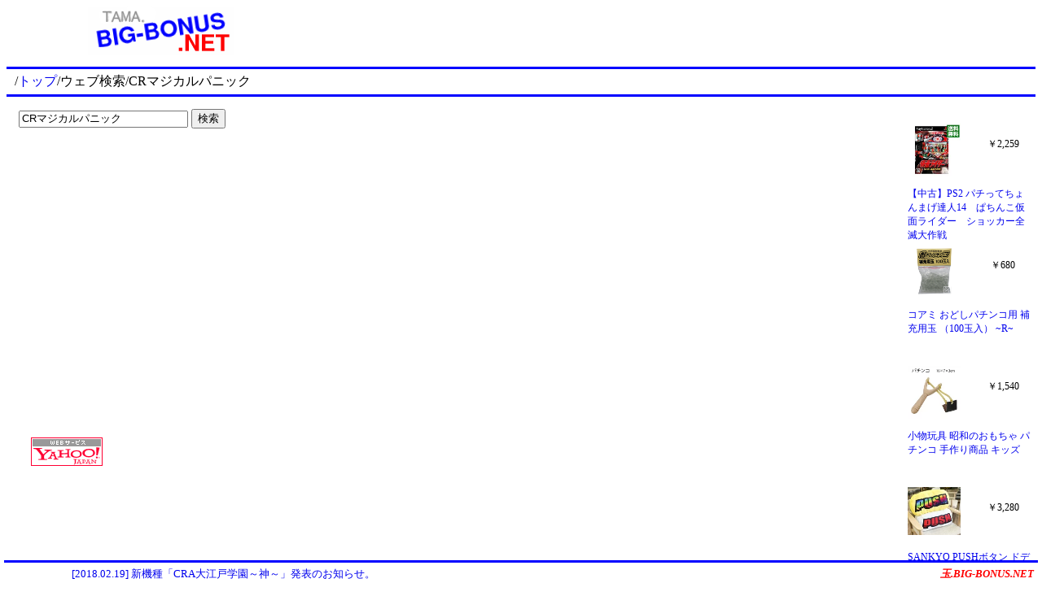

--- FILE ---
content_type: text/html
request_url: http://tama.big-bonus.net/search/w/Q1Kl3qW4paul66XRpculw6Wv.html
body_size: 990
content:
<!DOCTYPE HTML>
<html lang="ja">

<head>
<meta charset="EUC-JP">
<meta name="keywords" content="CRマジカルパニック,パチンコ">
<meta name="description" content="CRマジカルパニックをウェブ検索">
<link rel="stylesheet" type="text/css" href="/css/001.css">
<title>CRマジカルパニック - ウェブ検索</title>
</head>

<body>

<div class="title-01">
<a href="/"><img src="/image/title.png" width="180" height="60" border="0" alt="パチンコ攻略？ 玉.BIG-BONUS.NET"></a>
</div>
<div class="ad-01">
<iframe width="468" height="60" scrolling="no" frameborder="0" marginwidth="0" marginheight="0" src="/ad/468_60.html"></iframe>
</div>

<hr class="line-01">
<div class="path-01">
/<a href="/">トップ</a>/ウェブ検索/CRマジカルパニック
</div>
<div class="option-01">

</div>
<hr class="line-01">

<div class="content-01">



<form action="/search/wsearch.cgi">
<input name="Q" style="width:200px" value="CRマジカルパニック">
<input type="submit" value="検索">
</form>
<br>

<script type="text/javascript"><!--
google_ad_client = "pub-2339271796834810";
/* 玉.BIG-BONUS.NET （検索） */
google_ad_slot = "2671940416";
google_ad_width = 234;
google_ad_height = 60;
//-->
</script>
<script type="text/javascript"
src="http://pagead2.googlesyndication.com/pagead/show_ads.js">
</script>

<br><br>

<br>



<div class="ad-04">
<iframe width="100%" height="100%" scrolling="no" frameborder="0" marginwidth="0" marginheight="0" src="/ad/ad-04.html"></iframe>
</div>

<br>
<!-- Begin Yahoo! JAPAN Web Services Attribution Snippet -->
<a href="http://developer.yahoo.co.jp/about" target="_blank"><img src="http://i.yimg.jp/images/yjdn/yjdn_attbtn2_88_35.gif" width="88" height="35" title="Webサービス by Yahoo! JAPAN" alt="Webサービス by Yahoo! JAPAN" border="0" style="margin:15px 15px 15px 15px"></a>
<!-- End Yahoo! JAPAN Web Services Attribution Snippet -->

</div>

<div class="ad-02">
<iframe width="100%" height="100%" scrolling="no" frameborder="0" marginwidth="0" marginheight="0" src="/ad/ad-02.html"></iframe>
</div>


<div id="BottomBlock">
<div id="ad-03">
<script type="text/javascript" src="/ad/text2.js"></script>
</div>
<div id="site-01">
<a href="/" style="font-style:italic;font-weight:bold;color:red">玉.BIG-BONUS.NET</a>
</div>
</div>

</body>

</html>


--- FILE ---
content_type: text/html
request_url: http://tama.big-bonus.net/ad/ad-04.html
body_size: 535
content:
<!DOCTYPE html>
<html lang="ja">

<head>
<meta charset="EUC-JP">
<meta name="keywords" content="パチンコ">
<meta name="description" content="パチンコ攻略？ 玉.BIG-BONUS.NET [ 広告スペース（ad-04） ]">
<meta name="author" content="S.T">
<link rel="stylesheet" type="text/css" href="/css/001.css">
<title>広告スペース（ad-04）</title>
<meta name='viewport' content='width=device-width'>
</head>

<body>

<script type="text/javascript"><!--
google_ad_client = "pub-2339271796834810";
/* 玉.BIG-BONUS.NET （下） */
google_ad_slot = "7234354777";
google_ad_width = 336;
google_ad_height = 280;
//-->
</script>
<script type="text/javascript"
src="http://pagead2.googlesyndication.com/pagead/show_ads.js">
</script>

ここはパチンコ攻略？ 玉.BIG-BONUS.NET の広告スペース（ad-04）です。
玉.BIG-BINUS.NETトップページは<a href="http://tama.big-bonus.net/">こちら</a>

</body>
</html>


--- FILE ---
content_type: text/html
request_url: http://tama.big-bonus.net/ad/ad-02.html
body_size: 2201
content:
<!DOCTYPE html>
<html lang="ja">

<head>
<meta charset="UTF-8">
<meta name="keywords" content="パチンコ">
<meta name="description" content="広告スペース">
<link rel="stylesheet" type="text/css" href="/css/001.css">
<title>広告スペース</title>
<script>
var Page=[];
var Name=[];
var Price=[];
var Image=[];

Page.push('/shop/rakuten/item/wasshoi-mura:10023423');
Name.push('【50個セット】 おばけパチンコ おばけ パチンコゲーム ハロウィン ゾンビ 妖怪 Halloween 10月 おもちゃ かわいい 祭 お祭り グッズ 縁日 屋台 夜店 露店 くじ引き 女の子 男の子 オモチャ 玩具 保育園 幼稚園 小学生 子ども 子供 ビンゴ大会 簡単');
Price.push('2,200');
Image.push('https://thumbnail.image.rakuten.co.jp/@0_mall/wasshoi-mura/cabinet/2023/94525.jpg?_ex=128x128');

Page.push('/shop/rakuten/item/renet20:10964350');
Name.push('【中古】PS2 パチってちょんまげ達人14　ぱちんこ仮面ライダー　ショッカー全滅大作戦');
Price.push('2,259');
Image.push('https://thumbnail.image.rakuten.co.jp/@0_mall/renet20/cabinet/item_photo/001056/6/0010566416.jpg?_ex=128x128');

Page.push('/shop/rakuten/item/shizuya:10003028');
Name.push('SANKYO PUSHボタン ドデカクッション スロット ペカ ジャグラー ピエロ パチンコ グッズ ガコ GO ランプ プッシュ ボタン クッション インテリア');
Price.push('3,280');
Image.push('https://thumbnail.image.rakuten.co.jp/@0_mall/shizuya/cabinet/imgrc0108406765.jpg?_ex=128x128');

Page.push('/shop/rakuten/item/tenpodo:10033063');
Name.push('高級 木製 ゴム パチンコ（別名：スリングショット） 遊戯用玩具3 パチンコ専用ゴム仕様');
Price.push('980');
Image.push('https://thumbnail.image.rakuten.co.jp/@0_mall/tenpodo/cabinet/0037/ms220609a01.jpg?_ex=128x128');

Page.push('/shop/rakuten/item/book:21832437');
Name.push('パチンコ必勝ガイド 2026年 2月号 [雑誌]');
Price.push('1,498');
Image.push('https://thumbnail.image.rakuten.co.jp/@0_mall/book/cabinet/0264/4912175250264_1_2.jpg?_ex=128x128');

Page.push('/shop/rakuten/item/renet20:10928711');
Name.push('【中古】PS2 パチってちょんまげ達人9ぱちんこ水戸黄門');
Price.push('1,872');
Image.push('https://thumbnail.image.rakuten.co.jp/@0_mall/renet20/cabinet/item_photo/001017/2/0010172799.jpg?_ex=128x128');

Page.push('/shop/rakuten/item/tigercat:10036542');
Name.push('アプリDEパチンコ{ 玩具 おもちゃ }{ ギフト 誕生日 }{ 子ども会 施設 }[ 子供会 保育園 幼稚園 景品 イベント お祭り プレゼント 人気 ]【色柄指定不可】【不良対応不可】');
Price.push('1,100');
Image.push('https://thumbnail.image.rakuten.co.jp/@0_mall/tigercat/cabinet/shohin01/shohin_n/n4900/n05004_1.jpg?_ex=128x128');

Page.push('/shop/rakuten/item/netonya:10007925');
Name.push('コアミ おどしパチンコ用 補充用玉 （100玉入） ~R~');
Price.push('680');
Image.push('https://thumbnail.image.rakuten.co.jp/@0_mall/netonya/cabinet/9902/imgrc0070534338.gif?_ex=128x128');

Page.push('/shop/rakuten/item/rakutenkobo-ebooks:20254704');
Name.push('お支払いはパチンコで 1巻【電子書籍】[ カワサキカオリ ]');
Price.push('550');
Image.push('https://thumbnail.image.rakuten.co.jp/@0_mall/rakutenkobo-ebooks/cabinet/7793/2000009987793.jpg?_ex=128x128');

Page.push('/shop/rakuten/item/auc-taiyou-sya:10062755');
Name.push('【 おもしろ プレゼント 】パチスロ tシャツ 俺流 魂心Tシャツ パチンコ狂【メッセージtシャツ おもしろ雑貨 文字tシャツ 面白 文字入り プレゼント バックプリント産 ティーシャツ ジョーク 日本語 おもしろt 白 黒 賭け事・失敗・後悔系】');
Price.push('2,480');
Image.push('https://thumbnail.image.rakuten.co.jp/@0_mall/auc-taiyou-sya/cabinet/goroku/top-2/4582485995621.jpg?_ex=128x128');

Page.push('/shop/rakuten/item/odori-company:10003262');
Name.push('小物玩具 昭和のおもちゃ パチンコ 手作り商品 キッズ');
Price.push('1,540');
Image.push('https://thumbnail.image.rakuten.co.jp/@0_mall/odori-company/cabinet/03796794/nihonnoodori/04371367/imgrc0065967177.jpg?_ex=128x128');

</script>
</head>

<body style="background-color:white;font-size:12px">
<script type="text/javascript">
for(var i=0;i<4;i++){
	var Num=Math.floor(Math.random()*Page.length);
	text='<a href="'+Page[Num]+'" target="_top">'+Name[Num]+'</a>';
	image='<a href="'+Page[Num]+'" target="_top"><img src="'+Image[Num]+'" border="0" style="width:65px;height:auto;max-height:75px"></a>';
	price="￥"+Price[Num];
	document.write('<div style="width:65px;height:75px;float:left;text-align:center;margin:3px;overflow:hidden">'+image+'</div><div style="width:80px;height:55px;float:right;text-align:center;margin-top:20px;overflow:hidden">'+price+'</div><div style="clear:both;width:154px;height:68px;overflow:hidden;margin:0px 3px">'+text+'</div>');
	Page.splice(Num,1);
	Name.splice(Num,1);
	Price.splice(Num,1);
	Image.splice(Num,1);
}
</script>
</body>

</html>


--- FILE ---
content_type: text/html; charset=utf-8
request_url: https://www.google.com/recaptcha/api2/aframe
body_size: 265
content:
<!DOCTYPE HTML><html><head><meta http-equiv="content-type" content="text/html; charset=UTF-8"></head><body><script nonce="-9eTpuFL2nsvX5l7pAoLxw">/** Anti-fraud and anti-abuse applications only. See google.com/recaptcha */ try{var clients={'sodar':'https://pagead2.googlesyndication.com/pagead/sodar?'};window.addEventListener("message",function(a){try{if(a.source===window.parent){var b=JSON.parse(a.data);var c=clients[b['id']];if(c){var d=document.createElement('img');d.src=c+b['params']+'&rc='+(localStorage.getItem("rc::a")?sessionStorage.getItem("rc::b"):"");window.document.body.appendChild(d);sessionStorage.setItem("rc::e",parseInt(sessionStorage.getItem("rc::e")||0)+1);localStorage.setItem("rc::h",'1769299514449');}}}catch(b){}});window.parent.postMessage("_grecaptcha_ready", "*");}catch(b){}</script></body></html>

--- FILE ---
content_type: text/html; charset=utf-8
request_url: https://www.google.com/recaptcha/api2/aframe
body_size: -274
content:
<!DOCTYPE HTML><html><head><meta http-equiv="content-type" content="text/html; charset=UTF-8"></head><body><script nonce="aG0i9hcUevrfpvrpEZPCng">/** Anti-fraud and anti-abuse applications only. See google.com/recaptcha */ try{var clients={'sodar':'https://pagead2.googlesyndication.com/pagead/sodar?'};window.addEventListener("message",function(a){try{if(a.source===window.parent){var b=JSON.parse(a.data);var c=clients[b['id']];if(c){var d=document.createElement('img');d.src=c+b['params']+'&rc='+(localStorage.getItem("rc::a")?sessionStorage.getItem("rc::b"):"");window.document.body.appendChild(d);sessionStorage.setItem("rc::e",parseInt(sessionStorage.getItem("rc::e")||0)+1);localStorage.setItem("rc::h",'1769299514528');}}}catch(b){}});window.parent.postMessage("_grecaptcha_ready", "*");}catch(b){}</script></body></html>

--- FILE ---
content_type: text/html; charset=utf-8
request_url: https://www.google.com/recaptcha/api2/aframe
body_size: -247
content:
<!DOCTYPE HTML><html><head><meta http-equiv="content-type" content="text/html; charset=UTF-8"></head><body><script nonce="rze4eu0gJIXPwJL_x22uUw">/** Anti-fraud and anti-abuse applications only. See google.com/recaptcha */ try{var clients={'sodar':'https://pagead2.googlesyndication.com/pagead/sodar?'};window.addEventListener("message",function(a){try{if(a.source===window.parent){var b=JSON.parse(a.data);var c=clients[b['id']];if(c){var d=document.createElement('img');d.src=c+b['params']+'&rc='+(localStorage.getItem("rc::a")?sessionStorage.getItem("rc::b"):"");window.document.body.appendChild(d);sessionStorage.setItem("rc::e",parseInt(sessionStorage.getItem("rc::e")||0)+1);localStorage.setItem("rc::h",'1769299515348');}}}catch(b){}});window.parent.postMessage("_grecaptcha_ready", "*");}catch(b){}</script></body></html>